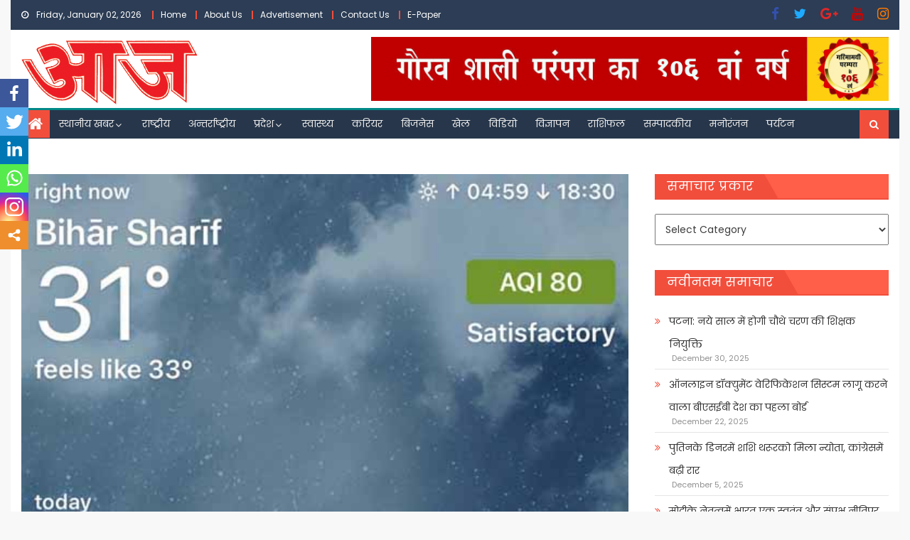

--- FILE ---
content_type: text/html; charset=utf-8
request_url: https://www.google.com/recaptcha/api2/aframe
body_size: 268
content:
<!DOCTYPE HTML><html><head><meta http-equiv="content-type" content="text/html; charset=UTF-8"></head><body><script nonce="K5fi6YW5Qp7Ezhwx2FlaPQ">/** Anti-fraud and anti-abuse applications only. See google.com/recaptcha */ try{var clients={'sodar':'https://pagead2.googlesyndication.com/pagead/sodar?'};window.addEventListener("message",function(a){try{if(a.source===window.parent){var b=JSON.parse(a.data);var c=clients[b['id']];if(c){var d=document.createElement('img');d.src=c+b['params']+'&rc='+(localStorage.getItem("rc::a")?sessionStorage.getItem("rc::b"):"");window.document.body.appendChild(d);sessionStorage.setItem("rc::e",parseInt(sessionStorage.getItem("rc::e")||0)+1);localStorage.setItem("rc::h",'1767354785988');}}}catch(b){}});window.parent.postMessage("_grecaptcha_ready", "*");}catch(b){}</script></body></html>

--- FILE ---
content_type: text/css; charset=utf-8
request_url: https://ajhindidaily.com/wp-content/cache/min/1/wp-content/cache/busting/1/sccss.css?ver=1731077542
body_size: 5289
content:
.widget select{width:100%;padding:10px}.children{-webkit-column-count:1!important;column-count:1!important}article.hentry h1.entry-title{margin-bottom:5px;line-height:1.5;font-size:24px;color:#232f40}.post-thumb-wrapper{margin-bottom:0}.bottom-header-wrapper{background:#27364a;border-top:3px solid #008987}.newspaper-lite-ticker-wrapper{background:#2c3d55}.top-header-section{background:#2c3d55;font-size:12px;padding:10px 0}footer#colophon{background:#2c3d55;color:#fff;clear:both}#top-footer .block-header,#top-footer .block-header .block-title,#top-footer .widget .widget-title,#top-footer .widget .widget-title-wrapper{background:0 0;background:#354b69;border-bottom:none}.nav-links .nav-next{width:25%;float:right;margin-bottom:20px}.widget_archive a::before,.widget_categories a::before,.widget_meta a::before,.widget_nav_menu li a:before,.widget_pages li a:before,.widget_recent_comments li::before,.widget_recent_entries a::before,.widget_rss li:before{color:#f24e3c}element.style{float:left}.post-views{display:none}.related-posts-wrapper img{height:200px}.related-content-wrapper .heateor_sss_sharing_ul{display:none}.related-content-wrapper .heateor_sss_sharing_title{display:none}.widget_categories ul{list-style:outside none none;margin:0;column-count:2;-webkit-column-count:3;-o-column-count:3;-ms-column-count:3;-moz-column-count:3}.single-post-image img{width:100%}.owl-carousel .owl-item img{height:250px}#masthead .header-ads-wrapper .widget{margin:10px 0;width:100%}.site-branding img{height:auto;vertical-align:middle;max-width:296px;max-height:90px;width:auto;margin-top:15px}.bx-viewport .newspaper-liteCarousel>li,.bx-viewport .newspaper-liteSlider>li{display:block;height:444px}.newspaper_lite_block_grid .single-post-wrapper{margin-bottom:10px;height:145px}.newspaper-liteCarousel li figure img,.newspaper-liteSlider li figure img,.post-thumb-wrapper figure img,.single-post-wrapper figure img{-webkit-transition:all .3s ease;-o-transition:all .3s ease;-moz-transition:all .3s ease;transition:all .3s ease;-webkit-transform:scale(1) rotate(0);-ms-transform:scale(1) rotate(0);-o-transform:scale(1) rotate(0);-moz-transform:scale(1) rotate(0);transform:scale(1) rotate(0);opacity:1;width:100%}.single-featured-wrap .mg-post-thumb figure img{-webkit-transition:all .3s ease;-o-transition:all .3s ease;-moz-transition:all .3s ease;transition:all .3s ease;-webkit-transform:scale(1) rotate(0);-ms-transform:scale(1) rotate(0);-o-transform:scale(1) rotate(0);-moz-transform:scale(1) rotate(0);transform:scale(1) rotate(0);opacity:1;width:100%;height:219px}.main-navigation ul li a{margin:0 1px;padding:0 11px;color:#eee;display:block}.logo-ads-wrapper{padding:0 0}.boxed_layout #page{width:1250px;-webkit-box-shadow:0 0 0 #ecebeb59;box-shadow:0 0 0 #ecebeb59;margin:0 auto}#site-navigation ul li,.header-search-wrapper .search-form-main:before{border-bottom-color:#5f5d5d!important}.mgs-container{width:1220px;margin:0 auto}.newspaper_lite_block_grid .single-post-wrapper{margin-bottom:10px}body{background:#ecebeb59}#respond{display:none}.archive-columns .entry-content{margin-top:0;font-size:12px;display:none}.archive-columns .archive-desc-wrapper{-webkit-box-shadow:0 0 10px rgba(0,0,0,.1);box-shadow:inset 0 0 20px 0 rgb(0 0 0 / 3%);padding:5px 20px 20px;position:relative}.post-cat-list{display:none}.archive-columns .post-cat-list{margin-bottom:0;display:none}.comments-link{display:none!important}.byline{display:none!important}p{margin-bottom:20px;text-align:justify}.post-image figure img{height:180px}.archive-columns .archive-content-wrapper{margin-left:-1%}.archive-columns .archive-content-wrapper article{border:medium none;display:inline-block;margin:0 0 12px 1%;text-align:left;vertical-align:top;width:32%}.archive .page-header.mgs-cat-2{background-color:transparent!important}.archive-columns .entry-title{margin-bottom:10px!important;line-height:18px!important}.related-content-wrapper p{display:none}.newspaper_lite_block_grid .post-content-wrapper .post-title{line-height:22px;overflow:hidden;text-overflow:ellipsis;white-space:nowrap}.bx-wrapper{height:100px}#secondary,.home.blog #secondary{margin-top:40px}.archive .page-header{margin:40px 0!important}.hentry{margin:40px 0 15px}.featured-post-wrapper .featured-title a,.mgs-slider-section .slide-title a,.newspaper_lite_block_grid .post-title a{color:#fff;font-size:20px;text-shadow:1px 1px #000}.archive-columns .entry-title a{font-size:15px;color:#333}.archive-columns .entry-content{margin-top:10px;font-size:12px}.category-button.mgs-cat-3 a{background:#f44;display:none}.post-content-wrapper p{display:none}.archive-columns .entry-title{margin:0;line-height:20px}.featured-post-wrapper .featured-title a,.newspaper_lite_block_grid .post-content-wrapper .post-title a{font-size:16px}@media (max-width:979px){.feature-post,.featured-post-wrapper,.mgs-featured-slider-wrapper{float:none;margin:0;height:225px;width:100%}}@media (max-width:600px){.featured-post-wrapper .single-featured-wrap{width:50%;top:17px;padding:0;margin-bottom:10px}.boxed_layout #page{width:100%}.mgs-container{width:100%;margin:0 auto}.archive-columns .archive-content-wrapper article{width:48%}.featured-post-wrapper .featured-title a,.newspaper_lite_block_grid .post-content-wrapper .post-title a{font-size:13px}}